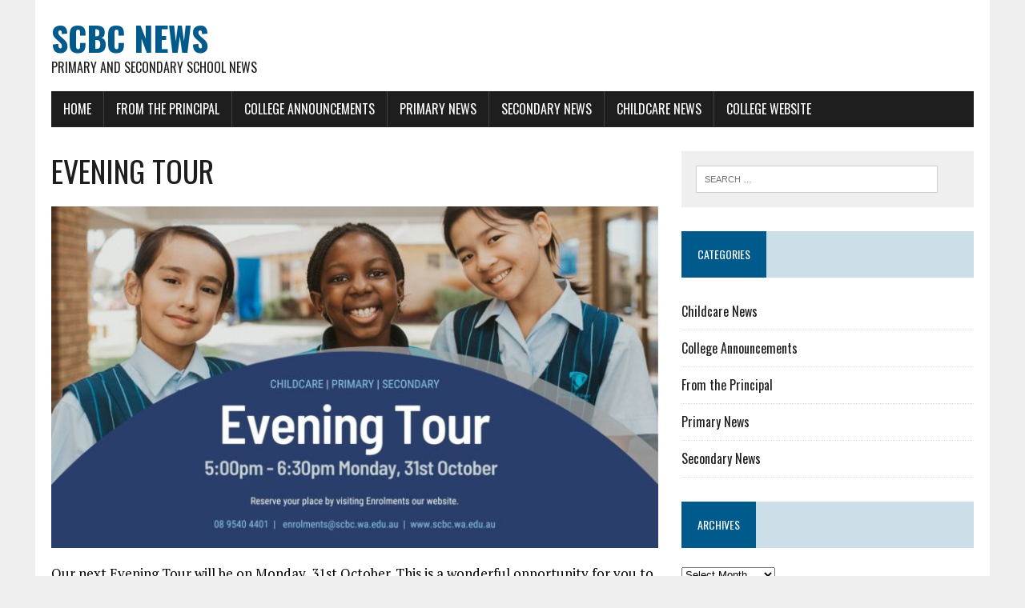

--- FILE ---
content_type: text/html; charset=UTF-8
request_url: https://news.scbc.wa.edu.au/2022/09/28/evening-tour-3/
body_size: 9163
content:
<!DOCTYPE html>
<html class="no-js" lang="en-AU">
<head>
<meta charset="UTF-8">
<meta name="viewport" content="width=device-width, initial-scale=1.0">
<link rel="profile" href="http://gmpg.org/xfn/11" />
<title>EVENING TOUR &#8211; SCBC News</title>
<meta name='robots' content='max-image-preview:large' />
	<style>img:is([sizes="auto" i], [sizes^="auto," i]) { contain-intrinsic-size: 3000px 1500px }</style>
	<link rel='dns-prefetch' href='//fonts.googleapis.com' />
<link rel="alternate" type="application/rss+xml" title="SCBC News &raquo; Feed" href="https://news.scbc.wa.edu.au/feed/" />
<link rel="alternate" type="application/rss+xml" title="SCBC News &raquo; Comments Feed" href="https://news.scbc.wa.edu.au/comments/feed/" />
		<!-- This site uses the Google Analytics by ExactMetrics plugin v8.6.2 - Using Analytics tracking - https://www.exactmetrics.com/ -->
		<!-- Note: ExactMetrics is not currently configured on this site. The site owner needs to authenticate with Google Analytics in the ExactMetrics settings panel. -->
					<!-- No tracking code set -->
				<!-- / Google Analytics by ExactMetrics -->
		<script type="text/javascript">
/* <![CDATA[ */
window._wpemojiSettings = {"baseUrl":"https:\/\/s.w.org\/images\/core\/emoji\/16.0.1\/72x72\/","ext":".png","svgUrl":"https:\/\/s.w.org\/images\/core\/emoji\/16.0.1\/svg\/","svgExt":".svg","source":{"concatemoji":"https:\/\/news.scbc.wa.edu.au\/wp-includes\/js\/wp-emoji-release.min.js?ver=6.8.3"}};
/*! This file is auto-generated */
!function(s,n){var o,i,e;function c(e){try{var t={supportTests:e,timestamp:(new Date).valueOf()};sessionStorage.setItem(o,JSON.stringify(t))}catch(e){}}function p(e,t,n){e.clearRect(0,0,e.canvas.width,e.canvas.height),e.fillText(t,0,0);var t=new Uint32Array(e.getImageData(0,0,e.canvas.width,e.canvas.height).data),a=(e.clearRect(0,0,e.canvas.width,e.canvas.height),e.fillText(n,0,0),new Uint32Array(e.getImageData(0,0,e.canvas.width,e.canvas.height).data));return t.every(function(e,t){return e===a[t]})}function u(e,t){e.clearRect(0,0,e.canvas.width,e.canvas.height),e.fillText(t,0,0);for(var n=e.getImageData(16,16,1,1),a=0;a<n.data.length;a++)if(0!==n.data[a])return!1;return!0}function f(e,t,n,a){switch(t){case"flag":return n(e,"\ud83c\udff3\ufe0f\u200d\u26a7\ufe0f","\ud83c\udff3\ufe0f\u200b\u26a7\ufe0f")?!1:!n(e,"\ud83c\udde8\ud83c\uddf6","\ud83c\udde8\u200b\ud83c\uddf6")&&!n(e,"\ud83c\udff4\udb40\udc67\udb40\udc62\udb40\udc65\udb40\udc6e\udb40\udc67\udb40\udc7f","\ud83c\udff4\u200b\udb40\udc67\u200b\udb40\udc62\u200b\udb40\udc65\u200b\udb40\udc6e\u200b\udb40\udc67\u200b\udb40\udc7f");case"emoji":return!a(e,"\ud83e\udedf")}return!1}function g(e,t,n,a){var r="undefined"!=typeof WorkerGlobalScope&&self instanceof WorkerGlobalScope?new OffscreenCanvas(300,150):s.createElement("canvas"),o=r.getContext("2d",{willReadFrequently:!0}),i=(o.textBaseline="top",o.font="600 32px Arial",{});return e.forEach(function(e){i[e]=t(o,e,n,a)}),i}function t(e){var t=s.createElement("script");t.src=e,t.defer=!0,s.head.appendChild(t)}"undefined"!=typeof Promise&&(o="wpEmojiSettingsSupports",i=["flag","emoji"],n.supports={everything:!0,everythingExceptFlag:!0},e=new Promise(function(e){s.addEventListener("DOMContentLoaded",e,{once:!0})}),new Promise(function(t){var n=function(){try{var e=JSON.parse(sessionStorage.getItem(o));if("object"==typeof e&&"number"==typeof e.timestamp&&(new Date).valueOf()<e.timestamp+604800&&"object"==typeof e.supportTests)return e.supportTests}catch(e){}return null}();if(!n){if("undefined"!=typeof Worker&&"undefined"!=typeof OffscreenCanvas&&"undefined"!=typeof URL&&URL.createObjectURL&&"undefined"!=typeof Blob)try{var e="postMessage("+g.toString()+"("+[JSON.stringify(i),f.toString(),p.toString(),u.toString()].join(",")+"));",a=new Blob([e],{type:"text/javascript"}),r=new Worker(URL.createObjectURL(a),{name:"wpTestEmojiSupports"});return void(r.onmessage=function(e){c(n=e.data),r.terminate(),t(n)})}catch(e){}c(n=g(i,f,p,u))}t(n)}).then(function(e){for(var t in e)n.supports[t]=e[t],n.supports.everything=n.supports.everything&&n.supports[t],"flag"!==t&&(n.supports.everythingExceptFlag=n.supports.everythingExceptFlag&&n.supports[t]);n.supports.everythingExceptFlag=n.supports.everythingExceptFlag&&!n.supports.flag,n.DOMReady=!1,n.readyCallback=function(){n.DOMReady=!0}}).then(function(){return e}).then(function(){var e;n.supports.everything||(n.readyCallback(),(e=n.source||{}).concatemoji?t(e.concatemoji):e.wpemoji&&e.twemoji&&(t(e.twemoji),t(e.wpemoji)))}))}((window,document),window._wpemojiSettings);
/* ]]> */
</script>
<style id='wp-emoji-styles-inline-css' type='text/css'>

	img.wp-smiley, img.emoji {
		display: inline !important;
		border: none !important;
		box-shadow: none !important;
		height: 1em !important;
		width: 1em !important;
		margin: 0 0.07em !important;
		vertical-align: -0.1em !important;
		background: none !important;
		padding: 0 !important;
	}
</style>
<link rel='stylesheet' id='wp-block-library-css' href='https://news.scbc.wa.edu.au/wp-includes/css/dist/block-library/style.min.css?ver=6.8.3' type='text/css' media='all' />
<style id='classic-theme-styles-inline-css' type='text/css'>
/*! This file is auto-generated */
.wp-block-button__link{color:#fff;background-color:#32373c;border-radius:9999px;box-shadow:none;text-decoration:none;padding:calc(.667em + 2px) calc(1.333em + 2px);font-size:1.125em}.wp-block-file__button{background:#32373c;color:#fff;text-decoration:none}
</style>
<style id='global-styles-inline-css' type='text/css'>
:root{--wp--preset--aspect-ratio--square: 1;--wp--preset--aspect-ratio--4-3: 4/3;--wp--preset--aspect-ratio--3-4: 3/4;--wp--preset--aspect-ratio--3-2: 3/2;--wp--preset--aspect-ratio--2-3: 2/3;--wp--preset--aspect-ratio--16-9: 16/9;--wp--preset--aspect-ratio--9-16: 9/16;--wp--preset--color--black: #000000;--wp--preset--color--cyan-bluish-gray: #abb8c3;--wp--preset--color--white: #ffffff;--wp--preset--color--pale-pink: #f78da7;--wp--preset--color--vivid-red: #cf2e2e;--wp--preset--color--luminous-vivid-orange: #ff6900;--wp--preset--color--luminous-vivid-amber: #fcb900;--wp--preset--color--light-green-cyan: #7bdcb5;--wp--preset--color--vivid-green-cyan: #00d084;--wp--preset--color--pale-cyan-blue: #8ed1fc;--wp--preset--color--vivid-cyan-blue: #0693e3;--wp--preset--color--vivid-purple: #9b51e0;--wp--preset--gradient--vivid-cyan-blue-to-vivid-purple: linear-gradient(135deg,rgba(6,147,227,1) 0%,rgb(155,81,224) 100%);--wp--preset--gradient--light-green-cyan-to-vivid-green-cyan: linear-gradient(135deg,rgb(122,220,180) 0%,rgb(0,208,130) 100%);--wp--preset--gradient--luminous-vivid-amber-to-luminous-vivid-orange: linear-gradient(135deg,rgba(252,185,0,1) 0%,rgba(255,105,0,1) 100%);--wp--preset--gradient--luminous-vivid-orange-to-vivid-red: linear-gradient(135deg,rgba(255,105,0,1) 0%,rgb(207,46,46) 100%);--wp--preset--gradient--very-light-gray-to-cyan-bluish-gray: linear-gradient(135deg,rgb(238,238,238) 0%,rgb(169,184,195) 100%);--wp--preset--gradient--cool-to-warm-spectrum: linear-gradient(135deg,rgb(74,234,220) 0%,rgb(151,120,209) 20%,rgb(207,42,186) 40%,rgb(238,44,130) 60%,rgb(251,105,98) 80%,rgb(254,248,76) 100%);--wp--preset--gradient--blush-light-purple: linear-gradient(135deg,rgb(255,206,236) 0%,rgb(152,150,240) 100%);--wp--preset--gradient--blush-bordeaux: linear-gradient(135deg,rgb(254,205,165) 0%,rgb(254,45,45) 50%,rgb(107,0,62) 100%);--wp--preset--gradient--luminous-dusk: linear-gradient(135deg,rgb(255,203,112) 0%,rgb(199,81,192) 50%,rgb(65,88,208) 100%);--wp--preset--gradient--pale-ocean: linear-gradient(135deg,rgb(255,245,203) 0%,rgb(182,227,212) 50%,rgb(51,167,181) 100%);--wp--preset--gradient--electric-grass: linear-gradient(135deg,rgb(202,248,128) 0%,rgb(113,206,126) 100%);--wp--preset--gradient--midnight: linear-gradient(135deg,rgb(2,3,129) 0%,rgb(40,116,252) 100%);--wp--preset--font-size--small: 13px;--wp--preset--font-size--medium: 20px;--wp--preset--font-size--large: 36px;--wp--preset--font-size--x-large: 42px;--wp--preset--spacing--20: 0.44rem;--wp--preset--spacing--30: 0.67rem;--wp--preset--spacing--40: 1rem;--wp--preset--spacing--50: 1.5rem;--wp--preset--spacing--60: 2.25rem;--wp--preset--spacing--70: 3.38rem;--wp--preset--spacing--80: 5.06rem;--wp--preset--shadow--natural: 6px 6px 9px rgba(0, 0, 0, 0.2);--wp--preset--shadow--deep: 12px 12px 50px rgba(0, 0, 0, 0.4);--wp--preset--shadow--sharp: 6px 6px 0px rgba(0, 0, 0, 0.2);--wp--preset--shadow--outlined: 6px 6px 0px -3px rgba(255, 255, 255, 1), 6px 6px rgba(0, 0, 0, 1);--wp--preset--shadow--crisp: 6px 6px 0px rgba(0, 0, 0, 1);}:where(.is-layout-flex){gap: 0.5em;}:where(.is-layout-grid){gap: 0.5em;}body .is-layout-flex{display: flex;}.is-layout-flex{flex-wrap: wrap;align-items: center;}.is-layout-flex > :is(*, div){margin: 0;}body .is-layout-grid{display: grid;}.is-layout-grid > :is(*, div){margin: 0;}:where(.wp-block-columns.is-layout-flex){gap: 2em;}:where(.wp-block-columns.is-layout-grid){gap: 2em;}:where(.wp-block-post-template.is-layout-flex){gap: 1.25em;}:where(.wp-block-post-template.is-layout-grid){gap: 1.25em;}.has-black-color{color: var(--wp--preset--color--black) !important;}.has-cyan-bluish-gray-color{color: var(--wp--preset--color--cyan-bluish-gray) !important;}.has-white-color{color: var(--wp--preset--color--white) !important;}.has-pale-pink-color{color: var(--wp--preset--color--pale-pink) !important;}.has-vivid-red-color{color: var(--wp--preset--color--vivid-red) !important;}.has-luminous-vivid-orange-color{color: var(--wp--preset--color--luminous-vivid-orange) !important;}.has-luminous-vivid-amber-color{color: var(--wp--preset--color--luminous-vivid-amber) !important;}.has-light-green-cyan-color{color: var(--wp--preset--color--light-green-cyan) !important;}.has-vivid-green-cyan-color{color: var(--wp--preset--color--vivid-green-cyan) !important;}.has-pale-cyan-blue-color{color: var(--wp--preset--color--pale-cyan-blue) !important;}.has-vivid-cyan-blue-color{color: var(--wp--preset--color--vivid-cyan-blue) !important;}.has-vivid-purple-color{color: var(--wp--preset--color--vivid-purple) !important;}.has-black-background-color{background-color: var(--wp--preset--color--black) !important;}.has-cyan-bluish-gray-background-color{background-color: var(--wp--preset--color--cyan-bluish-gray) !important;}.has-white-background-color{background-color: var(--wp--preset--color--white) !important;}.has-pale-pink-background-color{background-color: var(--wp--preset--color--pale-pink) !important;}.has-vivid-red-background-color{background-color: var(--wp--preset--color--vivid-red) !important;}.has-luminous-vivid-orange-background-color{background-color: var(--wp--preset--color--luminous-vivid-orange) !important;}.has-luminous-vivid-amber-background-color{background-color: var(--wp--preset--color--luminous-vivid-amber) !important;}.has-light-green-cyan-background-color{background-color: var(--wp--preset--color--light-green-cyan) !important;}.has-vivid-green-cyan-background-color{background-color: var(--wp--preset--color--vivid-green-cyan) !important;}.has-pale-cyan-blue-background-color{background-color: var(--wp--preset--color--pale-cyan-blue) !important;}.has-vivid-cyan-blue-background-color{background-color: var(--wp--preset--color--vivid-cyan-blue) !important;}.has-vivid-purple-background-color{background-color: var(--wp--preset--color--vivid-purple) !important;}.has-black-border-color{border-color: var(--wp--preset--color--black) !important;}.has-cyan-bluish-gray-border-color{border-color: var(--wp--preset--color--cyan-bluish-gray) !important;}.has-white-border-color{border-color: var(--wp--preset--color--white) !important;}.has-pale-pink-border-color{border-color: var(--wp--preset--color--pale-pink) !important;}.has-vivid-red-border-color{border-color: var(--wp--preset--color--vivid-red) !important;}.has-luminous-vivid-orange-border-color{border-color: var(--wp--preset--color--luminous-vivid-orange) !important;}.has-luminous-vivid-amber-border-color{border-color: var(--wp--preset--color--luminous-vivid-amber) !important;}.has-light-green-cyan-border-color{border-color: var(--wp--preset--color--light-green-cyan) !important;}.has-vivid-green-cyan-border-color{border-color: var(--wp--preset--color--vivid-green-cyan) !important;}.has-pale-cyan-blue-border-color{border-color: var(--wp--preset--color--pale-cyan-blue) !important;}.has-vivid-cyan-blue-border-color{border-color: var(--wp--preset--color--vivid-cyan-blue) !important;}.has-vivid-purple-border-color{border-color: var(--wp--preset--color--vivid-purple) !important;}.has-vivid-cyan-blue-to-vivid-purple-gradient-background{background: var(--wp--preset--gradient--vivid-cyan-blue-to-vivid-purple) !important;}.has-light-green-cyan-to-vivid-green-cyan-gradient-background{background: var(--wp--preset--gradient--light-green-cyan-to-vivid-green-cyan) !important;}.has-luminous-vivid-amber-to-luminous-vivid-orange-gradient-background{background: var(--wp--preset--gradient--luminous-vivid-amber-to-luminous-vivid-orange) !important;}.has-luminous-vivid-orange-to-vivid-red-gradient-background{background: var(--wp--preset--gradient--luminous-vivid-orange-to-vivid-red) !important;}.has-very-light-gray-to-cyan-bluish-gray-gradient-background{background: var(--wp--preset--gradient--very-light-gray-to-cyan-bluish-gray) !important;}.has-cool-to-warm-spectrum-gradient-background{background: var(--wp--preset--gradient--cool-to-warm-spectrum) !important;}.has-blush-light-purple-gradient-background{background: var(--wp--preset--gradient--blush-light-purple) !important;}.has-blush-bordeaux-gradient-background{background: var(--wp--preset--gradient--blush-bordeaux) !important;}.has-luminous-dusk-gradient-background{background: var(--wp--preset--gradient--luminous-dusk) !important;}.has-pale-ocean-gradient-background{background: var(--wp--preset--gradient--pale-ocean) !important;}.has-electric-grass-gradient-background{background: var(--wp--preset--gradient--electric-grass) !important;}.has-midnight-gradient-background{background: var(--wp--preset--gradient--midnight) !important;}.has-small-font-size{font-size: var(--wp--preset--font-size--small) !important;}.has-medium-font-size{font-size: var(--wp--preset--font-size--medium) !important;}.has-large-font-size{font-size: var(--wp--preset--font-size--large) !important;}.has-x-large-font-size{font-size: var(--wp--preset--font-size--x-large) !important;}
:where(.wp-block-post-template.is-layout-flex){gap: 1.25em;}:where(.wp-block-post-template.is-layout-grid){gap: 1.25em;}
:where(.wp-block-columns.is-layout-flex){gap: 2em;}:where(.wp-block-columns.is-layout-grid){gap: 2em;}
:root :where(.wp-block-pullquote){font-size: 1.5em;line-height: 1.6;}
</style>
<link rel='stylesheet' id='rs-plugin-settings-css' href='https://news.scbc.wa.edu.au/wp-content/plugins/revslider/public/assets/css/settings.css?ver=5.4.8.1' type='text/css' media='all' />
<style id='rs-plugin-settings-inline-css' type='text/css'>
#rs-demo-id {}
</style>
<link rel='stylesheet' id='font-awesome-css' href='https://news.scbc.wa.edu.au/wp-content/plugins/wvt/assets/fonts/font-awesome/font-awesome.css?ver=1.0.8' type='text/css' media='all' />
<link rel='stylesheet' id='pannellum-css' href='https://news.scbc.wa.edu.au/wp-content/plugins/wvt/assets/lib/pannellum/css/pannellum.css?ver=1.0.8' type='text/css' media='all' />
<link rel='stylesheet' id='tooltipster-css' href='https://news.scbc.wa.edu.au/wp-content/plugins/wvt/assets/lib/tooltipster/css/tooltipster.bundle.min.css?ver=1.0.8' type='text/css' media='all' />
<link rel='stylesheet' id='tooltipster-borderless-css' href='https://news.scbc.wa.edu.au/wp-content/plugins/wvt/assets/lib/tooltipster/css/plugins/tooltipster/sideTip/themes/tooltipster-sideTip-borderless.min.css?ver=1.0.8' type='text/css' media='all' />
<link rel='stylesheet' id='tooltipster-light-css' href='https://news.scbc.wa.edu.au/wp-content/plugins/wvt/assets/lib/tooltipster/css/plugins/tooltipster/sideTip/themes/tooltipster-sideTip-light.min.css?ver=1.0.8' type='text/css' media='all' />
<link rel='stylesheet' id='tooltipster-noir-css' href='https://news.scbc.wa.edu.au/wp-content/plugins/wvt/assets/lib/tooltipster/css/plugins/tooltipster/sideTip/themes/tooltipster-sideTip-noir.min.css?ver=1.0.8' type='text/css' media='all' />
<link rel='stylesheet' id='tooltipster-punk-css' href='https://news.scbc.wa.edu.au/wp-content/plugins/wvt/assets/lib/tooltipster/css/plugins/tooltipster/sideTip/themes/tooltipster-sideTip-punk.min.css?ver=1.0.8' type='text/css' media='all' />
<link rel='stylesheet' id='tooltipster-shadow-css' href='https://news.scbc.wa.edu.au/wp-content/plugins/wvt/assets/lib/tooltipster/css/plugins/tooltipster/sideTip/themes/tooltipster-sideTip-shadow.min.css?ver=1.0.8' type='text/css' media='all' />
<link rel='stylesheet' id='perfect-scrollbar-css' href='https://news.scbc.wa.edu.au/wp-content/plugins/wvt/assets/lib/perfect-scrollbar/perfect-scrollbar.css?ver=1.4.0' type='text/css' media='all' />
<link rel='stylesheet' id='magnific-popup-css' href='https://news.scbc.wa.edu.au/wp-content/plugins/wvt/assets/lib/magnific-popup/magnific-popup.css?ver=1.0.8' type='text/css' media='all' />
<link rel='stylesheet' id='loader-css' href='https://news.scbc.wa.edu.au/wp-content/plugins/wvt/assets/lib/vendor/loaders.min.css?ver=1.0.8' type='text/css' media='all' />
<link rel='stylesheet' id='wvt-frontend-css' href='https://news.scbc.wa.edu.au/wp-content/plugins/wvt/assets/css/wvt-frontend.css?ver=1.0.8' type='text/css' media='all' />
<link rel='stylesheet' id='mh-google-fonts-css' href='https://fonts.googleapis.com/css?family=Oswald:400,700,300|PT+Serif:400,400italic,700,700italic' type='text/css' media='all' />
<link rel='stylesheet' id='mh-font-awesome-css' href='https://news.scbc.wa.edu.au/wp-content/themes/mh-newsdesk-lite/includes/font-awesome.min.css' type='text/css' media='all' />
<link rel='stylesheet' id='mh-style-css' href='https://news.scbc.wa.edu.au/wp-content/themes/mh-newsdesk-lite/style.css?ver=6.8.3' type='text/css' media='all' />
<style id='akismet-widget-style-inline-css' type='text/css'>

			.a-stats {
				--akismet-color-mid-green: #357b49;
				--akismet-color-white: #fff;
				--akismet-color-light-grey: #f6f7f7;

				max-width: 350px;
				width: auto;
			}

			.a-stats * {
				all: unset;
				box-sizing: border-box;
			}

			.a-stats strong {
				font-weight: 600;
			}

			.a-stats a.a-stats__link,
			.a-stats a.a-stats__link:visited,
			.a-stats a.a-stats__link:active {
				background: var(--akismet-color-mid-green);
				border: none;
				box-shadow: none;
				border-radius: 8px;
				color: var(--akismet-color-white);
				cursor: pointer;
				display: block;
				font-family: -apple-system, BlinkMacSystemFont, 'Segoe UI', 'Roboto', 'Oxygen-Sans', 'Ubuntu', 'Cantarell', 'Helvetica Neue', sans-serif;
				font-weight: 500;
				padding: 12px;
				text-align: center;
				text-decoration: none;
				transition: all 0.2s ease;
			}

			/* Extra specificity to deal with TwentyTwentyOne focus style */
			.widget .a-stats a.a-stats__link:focus {
				background: var(--akismet-color-mid-green);
				color: var(--akismet-color-white);
				text-decoration: none;
			}

			.a-stats a.a-stats__link:hover {
				filter: brightness(110%);
				box-shadow: 0 4px 12px rgba(0, 0, 0, 0.06), 0 0 2px rgba(0, 0, 0, 0.16);
			}

			.a-stats .count {
				color: var(--akismet-color-white);
				display: block;
				font-size: 1.5em;
				line-height: 1.4;
				padding: 0 13px;
				white-space: nowrap;
			}
		
</style>
<script type="text/javascript" src="https://news.scbc.wa.edu.au/wp-includes/js/jquery/jquery.min.js?ver=3.7.1" id="jquery-core-js"></script>
<script type="text/javascript" src="https://news.scbc.wa.edu.au/wp-includes/js/jquery/jquery-migrate.min.js?ver=3.4.1" id="jquery-migrate-js"></script>
<script type="text/javascript" src="https://news.scbc.wa.edu.au/wp-content/plugins/revslider/public/assets/js/jquery.themepunch.tools.min.js?ver=5.4.8.1" id="tp-tools-js"></script>
<script type="text/javascript" src="https://news.scbc.wa.edu.au/wp-content/plugins/revslider/public/assets/js/jquery.themepunch.revolution.min.js?ver=5.4.8.1" id="revmin-js"></script>
<script type="text/javascript" src="https://news.scbc.wa.edu.au/wp-content/themes/mh-newsdesk-lite/js/scripts.js?ver=6.8.3" id="mh-scripts-js"></script>
<link rel="https://api.w.org/" href="https://news.scbc.wa.edu.au/wp-json/" /><link rel="alternate" title="JSON" type="application/json" href="https://news.scbc.wa.edu.au/wp-json/wp/v2/posts/11330" /><link rel="EditURI" type="application/rsd+xml" title="RSD" href="https://news.scbc.wa.edu.au/xmlrpc.php?rsd" />
<meta name="generator" content="WordPress 6.8.3" />
<link rel="canonical" href="https://news.scbc.wa.edu.au/2022/09/28/evening-tour-3/" />
<link rel='shortlink' href='https://news.scbc.wa.edu.au/?p=11330' />
<link rel="alternate" title="oEmbed (JSON)" type="application/json+oembed" href="https://news.scbc.wa.edu.au/wp-json/oembed/1.0/embed?url=https%3A%2F%2Fnews.scbc.wa.edu.au%2F2022%2F09%2F28%2Fevening-tour-3%2F" />
<link rel="alternate" title="oEmbed (XML)" type="text/xml+oembed" href="https://news.scbc.wa.edu.au/wp-json/oembed/1.0/embed?url=https%3A%2F%2Fnews.scbc.wa.edu.au%2F2022%2F09%2F28%2Fevening-tour-3%2F&#038;format=xml" />
<style>/* CSS added by WP Meta and Date Remover*//* Remove meta from post */
.entry-meta {
display:none !important;
}

/* Remove meta from home page */
.home .entry-meta { 
display: none; 
}
/* WPTheme 2015 Metadata Removal */
.entry-footer {
display:none !important;
}

.cmsmasters_post_author {
	display:none !important;
}

/* WPTheme 2015 Metadata Removal */
.home .entry-footer { 
display: none; 
}</style>        <script type="text/javascript">
            window.wvt_global = {"ajax":"https:\/\/news.scbc.wa.edu.au\/wp-admin\/admin-ajax.php","wvt_url":"https:\/\/news.scbc.wa.edu.au\/wp-content\/plugins\/wvt","placeholder":"https:\/\/news.scbc.wa.edu.au\/wp-content\/plugins\/wvt\/assets\/img\/placeholder.jpg","load_scene":"ball-scale-ripple-multiple","context":"SCBC","context_url":"http:\/\/www.scbc.wa.edu.au","edit":false,"lang":{"save":"Save Option","saving":"Saving Option","saved":"Saved","spotlist":"Hotspot &amp; Tour List"}};
            window.wvtf = [];
        </script>
		<!--[if lt IE 9]>
<script src="https://news.scbc.wa.edu.au/wp-content/themes/mh-newsdesk-lite/js/css3-mediaqueries.js"></script>
<![endif]-->
<meta name="generator" content="Powered by Slider Revolution 5.4.8.1 - responsive, Mobile-Friendly Slider Plugin for WordPress with comfortable drag and drop interface." />
<link rel="icon" href="https://news.scbc.wa.edu.au/wp-content/uploads/2024/06/cropped-crest-32x32.jpg" sizes="32x32" />
<link rel="icon" href="https://news.scbc.wa.edu.au/wp-content/uploads/2024/06/cropped-crest-192x192.jpg" sizes="192x192" />
<link rel="apple-touch-icon" href="https://news.scbc.wa.edu.au/wp-content/uploads/2024/06/cropped-crest-180x180.jpg" />
<meta name="msapplication-TileImage" content="https://news.scbc.wa.edu.au/wp-content/uploads/2024/06/cropped-crest-270x270.jpg" />
<script type="text/javascript">function setREVStartSize(e){									
						try{ e.c=jQuery(e.c);var i=jQuery(window).width(),t=9999,r=0,n=0,l=0,f=0,s=0,h=0;
							if(e.responsiveLevels&&(jQuery.each(e.responsiveLevels,function(e,f){f>i&&(t=r=f,l=e),i>f&&f>r&&(r=f,n=e)}),t>r&&(l=n)),f=e.gridheight[l]||e.gridheight[0]||e.gridheight,s=e.gridwidth[l]||e.gridwidth[0]||e.gridwidth,h=i/s,h=h>1?1:h,f=Math.round(h*f),"fullscreen"==e.sliderLayout){var u=(e.c.width(),jQuery(window).height());if(void 0!=e.fullScreenOffsetContainer){var c=e.fullScreenOffsetContainer.split(",");if (c) jQuery.each(c,function(e,i){u=jQuery(i).length>0?u-jQuery(i).outerHeight(!0):u}),e.fullScreenOffset.split("%").length>1&&void 0!=e.fullScreenOffset&&e.fullScreenOffset.length>0?u-=jQuery(window).height()*parseInt(e.fullScreenOffset,0)/100:void 0!=e.fullScreenOffset&&e.fullScreenOffset.length>0&&(u-=parseInt(e.fullScreenOffset,0))}f=u}else void 0!=e.minHeight&&f<e.minHeight&&(f=e.minHeight);e.c.closest(".rev_slider_wrapper").css({height:f})					
						}catch(d){console.log("Failure at Presize of Slider:"+d)}						
					};</script>
</head>
<body class="wp-singular post-template-default single single-post postid-11330 single-format-standard wp-theme-mh-newsdesk-lite mh-right-sb">
<div id="mh-wrapper">
<header class="mh-header">
	<div class="header-wrap mh-clearfix">
		<a href="https://news.scbc.wa.edu.au/" title="SCBC News" rel="home">
<div class="logo-wrap" role="banner">
<div class="logo">
<h1 class="logo-title">SCBC News</h1>
<h2 class="logo-tagline">Primary and Secondary School News</h2>
</div>
</div>
</a>
	</div>
	<div class="header-menu mh-clearfix">
		<nav class="main-nav mh-clearfix">
			<div class="menu-menu-1-container"><ul id="menu-menu-1" class="menu"><li id="menu-item-37" class="menu-item menu-item-type-custom menu-item-object-custom menu-item-home menu-item-37"><a href="https://news.scbc.wa.edu.au/">Home</a></li>
<li id="menu-item-333" class="menu-item menu-item-type-taxonomy menu-item-object-category menu-item-333"><a href="https://news.scbc.wa.edu.au/category/from-the-principal/">From the Principal</a></li>
<li id="menu-item-332" class="menu-item menu-item-type-taxonomy menu-item-object-category current-post-ancestor current-menu-parent current-post-parent menu-item-332"><a href="https://news.scbc.wa.edu.au/category/college-announcements/">College Announcements</a></li>
<li id="menu-item-40" class="menu-item menu-item-type-taxonomy menu-item-object-category menu-item-40"><a href="https://news.scbc.wa.edu.au/category/primary/">Primary News</a></li>
<li id="menu-item-39" class="menu-item menu-item-type-taxonomy menu-item-object-category menu-item-39"><a href="https://news.scbc.wa.edu.au/category/secondary/">Secondary News</a></li>
<li id="menu-item-6024" class="menu-item menu-item-type-taxonomy menu-item-object-category menu-item-6024"><a href="https://news.scbc.wa.edu.au/category/childcare/">Childcare News</a></li>
<li id="menu-item-13496" class="menu-item menu-item-type-custom menu-item-object-custom menu-item-13496"><a href="https://www.scbc.wa.edu.au">College Website</a></li>
</ul></div>		</nav>
	</div>
</header><div class="mh-section mh-group">
	<div id="main-content" class="mh-content"><article id="post-11330" class="post-11330 post type-post status-publish format-standard has-post-thumbnail hentry category-college-announcements">
	<header class="entry-header mh-clearfix">
		<h1 class="entry-title">EVENING TOUR</h1>
			</header>
	
<figure class="entry-thumbnail">
<img width="777" height="437" src="https://news.scbc.wa.edu.au/wp-content/uploads/2022/09/Facebook-Event-Header-2-777x437.jpg" class="attachment-content-single size-content-single wp-post-image" alt="" decoding="async" fetchpriority="high" srcset="https://news.scbc.wa.edu.au/wp-content/uploads/2022/09/Facebook-Event-Header-2-777x437.jpg 777w, https://news.scbc.wa.edu.au/wp-content/uploads/2022/09/Facebook-Event-Header-2-300x169.jpg 300w, https://news.scbc.wa.edu.au/wp-content/uploads/2022/09/Facebook-Event-Header-2-1024x577.jpg 1024w, https://news.scbc.wa.edu.au/wp-content/uploads/2022/09/Facebook-Event-Header-2-768x433.jpg 768w, https://news.scbc.wa.edu.au/wp-content/uploads/2022/09/Facebook-Event-Header-2-1536x865.jpg 1536w, https://news.scbc.wa.edu.au/wp-content/uploads/2022/09/Facebook-Event-Header-2-260x146.jpg 260w, https://news.scbc.wa.edu.au/wp-content/uploads/2022/09/Facebook-Event-Header-2-120x67.jpg 120w, https://news.scbc.wa.edu.au/wp-content/uploads/2022/09/Facebook-Event-Header-2-1320x744.jpg 1320w, https://news.scbc.wa.edu.au/wp-content/uploads/2022/09/Facebook-Event-Header-2.jpg 1640w" sizes="(max-width: 777px) 100vw, 777px" /></figure>
	<p class="entry-meta">
<span class="entry-meta-author vcard author">Posted By: <a class="fn" href="https://news.scbc.wa.edu.au/author/lindalee/"></a></span>
<span class="entry-meta-date updated"></span>
</p>
	<div class="entry-content mh-clearfix">
		
<p>Our next Evening Tour will be on Monday, 31st October. This is a wonderful opportunity for you to meet our welcoming staff and view our facilities.</p>



<p>To book a place on this tour, please visit <a href="mailto:enrolments@scbc.wa.edu.au">https://www.scbc.wa.edu.au/enrolment/college-tours/</a>.</p>



<p>We look forward to meeting you.</p>
	</div>
</article><nav class="post-nav-wrap" role="navigation">
<ul class="post-nav mh-clearfix">
<li class="post-nav-prev">
<a href="https://news.scbc.wa.edu.au/2022/09/28/secondary-drama-performance-beautiful-words/" rel="prev"><i class="fa fa-chevron-left"></i>Previous post</a></li>
<li class="post-nav-next">
<a href="https://news.scbc.wa.edu.au/2022/11/03/saver-plus-assistance-program/" rel="next">Next post<i class="fa fa-chevron-right"></i></a></li>
</ul>
</nav>
	</div>
	<aside class="mh-sidebar">
	<div id="search-2" class="sb-widget mh-clearfix widget_search"><form role="search" method="get" class="search-form" action="https://news.scbc.wa.edu.au/">
				<label>
					<span class="screen-reader-text">Search for:</span>
					<input type="search" class="search-field" placeholder="Search &hellip;" value="" name="s" />
				</label>
				<input type="submit" class="search-submit" value="Search" />
			</form></div><div id="categories-2" class="sb-widget mh-clearfix widget_categories"><h4 class="widget-title"><span>Categories</span></h4>
			<ul>
					<li class="cat-item cat-item-9"><a href="https://news.scbc.wa.edu.au/category/childcare/">Childcare News</a>
</li>
	<li class="cat-item cat-item-7"><a href="https://news.scbc.wa.edu.au/category/college-announcements/">College Announcements</a>
</li>
	<li class="cat-item cat-item-8"><a href="https://news.scbc.wa.edu.au/category/from-the-principal/">From the Principal</a>
</li>
	<li class="cat-item cat-item-3"><a href="https://news.scbc.wa.edu.au/category/primary/">Primary News</a>
</li>
	<li class="cat-item cat-item-4"><a href="https://news.scbc.wa.edu.au/category/secondary/">Secondary News</a>
</li>
			</ul>

			</div><div id="archives-2" class="sb-widget mh-clearfix widget_archive"><h4 class="widget-title"><span>Archives</span></h4>		<label class="screen-reader-text" for="archives-dropdown-2">Archives</label>
		<select id="archives-dropdown-2" name="archive-dropdown">
			
			<option value="">Select Month</option>
				<option value='https://news.scbc.wa.edu.au/2025/12/'> December 2025 </option>
	<option value='https://news.scbc.wa.edu.au/2025/09/'> September 2025 </option>
	<option value='https://news.scbc.wa.edu.au/2025/07/'> July 2025 </option>
	<option value='https://news.scbc.wa.edu.au/2025/04/'> April 2025 </option>
	<option value='https://news.scbc.wa.edu.au/2024/12/'> December 2024 </option>
	<option value='https://news.scbc.wa.edu.au/2024/11/'> November 2024 </option>
	<option value='https://news.scbc.wa.edu.au/2024/09/'> September 2024 </option>
	<option value='https://news.scbc.wa.edu.au/2024/06/'> June 2024 </option>
	<option value='https://news.scbc.wa.edu.au/2024/03/'> March 2024 </option>
	<option value='https://news.scbc.wa.edu.au/2023/12/'> December 2023 </option>
	<option value='https://news.scbc.wa.edu.au/2023/09/'> September 2023 </option>
	<option value='https://news.scbc.wa.edu.au/2023/06/'> June 2023 </option>
	<option value='https://news.scbc.wa.edu.au/2023/04/'> April 2023 </option>
	<option value='https://news.scbc.wa.edu.au/2022/11/'> November 2022 </option>
	<option value='https://news.scbc.wa.edu.au/2022/09/'> September 2022 </option>
	<option value='https://news.scbc.wa.edu.au/2022/06/'> June 2022 </option>
	<option value='https://news.scbc.wa.edu.au/2022/03/'> March 2022 </option>
	<option value='https://news.scbc.wa.edu.au/2021/11/'> November 2021 </option>
	<option value='https://news.scbc.wa.edu.au/2021/09/'> September 2021 </option>
	<option value='https://news.scbc.wa.edu.au/2021/06/'> June 2021 </option>
	<option value='https://news.scbc.wa.edu.au/2021/03/'> March 2021 </option>
	<option value='https://news.scbc.wa.edu.au/2020/12/'> December 2020 </option>
	<option value='https://news.scbc.wa.edu.au/2020/11/'> November 2020 </option>
	<option value='https://news.scbc.wa.edu.au/2020/09/'> September 2020 </option>
	<option value='https://news.scbc.wa.edu.au/2020/07/'> July 2020 </option>
	<option value='https://news.scbc.wa.edu.au/2020/06/'> June 2020 </option>
	<option value='https://news.scbc.wa.edu.au/2020/03/'> March 2020 </option>
	<option value='https://news.scbc.wa.edu.au/2019/12/'> December 2019 </option>
	<option value='https://news.scbc.wa.edu.au/2019/11/'> November 2019 </option>
	<option value='https://news.scbc.wa.edu.au/2019/10/'> October 2019 </option>
	<option value='https://news.scbc.wa.edu.au/2019/09/'> September 2019 </option>
	<option value='https://news.scbc.wa.edu.au/2019/08/'> August 2019 </option>
	<option value='https://news.scbc.wa.edu.au/2019/06/'> June 2019 </option>
	<option value='https://news.scbc.wa.edu.au/2019/05/'> May 2019 </option>
	<option value='https://news.scbc.wa.edu.au/2019/04/'> April 2019 </option>
	<option value='https://news.scbc.wa.edu.au/2019/03/'> March 2019 </option>
	<option value='https://news.scbc.wa.edu.au/2018/11/'> November 2018 </option>
	<option value='https://news.scbc.wa.edu.au/2018/10/'> October 2018 </option>
	<option value='https://news.scbc.wa.edu.au/2018/09/'> September 2018 </option>
	<option value='https://news.scbc.wa.edu.au/2018/08/'> August 2018 </option>
	<option value='https://news.scbc.wa.edu.au/2018/07/'> July 2018 </option>
	<option value='https://news.scbc.wa.edu.au/2018/06/'> June 2018 </option>
	<option value='https://news.scbc.wa.edu.au/2018/05/'> May 2018 </option>
	<option value='https://news.scbc.wa.edu.au/2018/04/'> April 2018 </option>
	<option value='https://news.scbc.wa.edu.au/2018/03/'> March 2018 </option>
	<option value='https://news.scbc.wa.edu.au/2018/02/'> February 2018 </option>
	<option value='https://news.scbc.wa.edu.au/2017/12/'> December 2017 </option>
	<option value='https://news.scbc.wa.edu.au/2017/11/'> November 2017 </option>
	<option value='https://news.scbc.wa.edu.au/2017/10/'> October 2017 </option>
	<option value='https://news.scbc.wa.edu.au/2017/09/'> September 2017 </option>
	<option value='https://news.scbc.wa.edu.au/2017/08/'> August 2017 </option>
	<option value='https://news.scbc.wa.edu.au/2017/07/'> July 2017 </option>
	<option value='https://news.scbc.wa.edu.au/2017/06/'> June 2017 </option>
	<option value='https://news.scbc.wa.edu.au/2017/05/'> May 2017 </option>
	<option value='https://news.scbc.wa.edu.au/2017/04/'> April 2017 </option>
	<option value='https://news.scbc.wa.edu.au/2017/03/'> March 2017 </option>
	<option value='https://news.scbc.wa.edu.au/2017/02/'> February 2017 </option>
	<option value='https://news.scbc.wa.edu.au/2016/12/'> December 2016 </option>
	<option value='https://news.scbc.wa.edu.au/2016/11/'> November 2016 </option>
	<option value='https://news.scbc.wa.edu.au/2016/10/'> October 2016 </option>
	<option value='https://news.scbc.wa.edu.au/2016/09/'> September 2016 </option>
	<option value='https://news.scbc.wa.edu.au/2016/08/'> August 2016 </option>
	<option value='https://news.scbc.wa.edu.au/2016/07/'> July 2016 </option>
	<option value='https://news.scbc.wa.edu.au/2016/06/'> June 2016 </option>
	<option value='https://news.scbc.wa.edu.au/2016/05/'> May 2016 </option>
	<option value='https://news.scbc.wa.edu.au/2016/03/'> March 2016 </option>

		</select>

			<script type="text/javascript">
/* <![CDATA[ */

(function() {
	var dropdown = document.getElementById( "archives-dropdown-2" );
	function onSelectChange() {
		if ( dropdown.options[ dropdown.selectedIndex ].value !== '' ) {
			document.location.href = this.options[ this.selectedIndex ].value;
		}
	}
	dropdown.onchange = onSelectChange;
})();

/* ]]> */
</script>
</div><div id="custom_html-2" class="widget_text sb-widget mh-clearfix widget_custom_html"><div class="textwidget custom-html-widget"><script type='text/javascript' data-cfasync='false'>window.purechatApi = { l: [], t: [], on: function () { this.l.push(arguments); } }; (function () { var done = false; var script = document.createElement('script'); script.async = true; script.type = 'text/javascript'; script.src = 'https://app.purechat.com/VisitorWidget/WidgetScript'; document.getElementsByTagName('HEAD').item(0).appendChild(script); script.onreadystatechange = script.onload = function (e) { if (!done && (!this.readyState || this.readyState == 'loaded' || this.readyState == 'complete')) { var w = new PCWidget({c: '99cfa133-7c79-4b23-879f-3fc71d024e91', f: true }); done = true; } }; })();</script></div></div></aside></div>
</div>
<footer class="mh-footer">
	<div class="wrapper-inner">
		<p class="copyright">Copyright 2026 | MH Newsdesk lite by <a href="https://www.mhthemes.com/" rel="nofollow">MH Themes</a></p>
	</div>
</footer>
<script type="speculationrules">
{"prefetch":[{"source":"document","where":{"and":[{"href_matches":"\/*"},{"not":{"href_matches":["\/wp-*.php","\/wp-admin\/*","\/wp-content\/uploads\/*","\/wp-content\/*","\/wp-content\/plugins\/*","\/wp-content\/themes\/mh-newsdesk-lite\/*","\/*\\?(.+)"]}},{"not":{"selector_matches":"a[rel~=\"nofollow\"]"}},{"not":{"selector_matches":".no-prefetch, .no-prefetch a"}}]},"eagerness":"conservative"}]}
</script>
<script type="text/javascript" id="custom-script-js-extra">
/* <![CDATA[ */
var wpdata = {"object_id":"11330","site_url":"https:\/\/news.scbc.wa.edu.au"};
/* ]]> */
</script>
<script type="text/javascript" src="https://news.scbc.wa.edu.au/wp-content/plugins/wp-meta-and-date-remover/assets/js/inspector.js?ver=1.1" id="custom-script-js"></script>
<script type="text/javascript" src="https://news.scbc.wa.edu.au/wp-includes/js/jquery/ui/core.min.js?ver=1.13.3" id="jquery-ui-core-js"></script>
<script type="text/javascript" src="https://news.scbc.wa.edu.au/wp-includes/js/jquery/ui/mouse.min.js?ver=1.13.3" id="jquery-ui-mouse-js"></script>
<script type="text/javascript" src="https://news.scbc.wa.edu.au/wp-includes/js/jquery/ui/draggable.min.js?ver=1.13.3" id="jquery-ui-draggable-js"></script>
<script type="text/javascript" src="https://news.scbc.wa.edu.au/wp-includes/js/underscore.min.js?ver=1.13.7" id="underscore-js"></script>
<script type="text/javascript" id="wp-util-js-extra">
/* <![CDATA[ */
var _wpUtilSettings = {"ajax":{"url":"\/wp-admin\/admin-ajax.php"}};
/* ]]> */
</script>
<script type="text/javascript" src="https://news.scbc.wa.edu.au/wp-includes/js/wp-util.min.js?ver=6.8.3" id="wp-util-js"></script>
<script type="text/javascript" src="https://news.scbc.wa.edu.au/wp-content/plugins/wvt/assets/lib/tooltipster/js/tooltipster.bundle.min.js?ver=1.0.8" id="tooltipster-js"></script>
<script type="text/javascript" src="https://news.scbc.wa.edu.au/wp-content/plugins/wvt/assets/lib/magnific-popup/jquery.magnific-popup.min.js?ver=1.1.0" id="magnific-popup-js"></script>
<script type="text/javascript" src="https://news.scbc.wa.edu.au/wp-content/plugins/wvt/assets/lib/perfect-scrollbar/perfect-scrollbar.min.js?ver=1.4.0" id="perfect-scrollbar-js"></script>
<script type="text/javascript" src="https://news.scbc.wa.edu.au/wp-content/plugins/wvt/assets/js/wvt-frontend.min.js?ver=1.0.8" id="wvt-frontend-js"></script>
<script type="text/javascript" src="https://news.scbc.wa.edu.au/wp-content/plugins/wvt/assets/lib/pannellum/js/RequestAnimationFrame.js?ver=1.0.8" id="raf-js"></script>
<script type="text/javascript" src="https://news.scbc.wa.edu.au/wp-content/plugins/wvt/assets/lib/pannellum/js/libpannellum.js?ver=1.0.8" id="lib-pannellum-js"></script>
<script type="text/javascript" src="https://news.scbc.wa.edu.au/wp-content/plugins/wvt/assets/lib/pannellum/js/pannellum.js?ver=1.0.8" id="pannellum-js"></script>
</body>
</html>

--- FILE ---
content_type: text/javascript
request_url: https://news.scbc.wa.edu.au/wp-content/plugins/wvt/assets/js/wvt-frontend.min.js?ver=1.0.8
body_size: 5451
content:
!function(t){"use strict";window.wvt=window.wvt||{},wvt.helper={},wvt.helper.pin={},wvt.helper.panoramaMap=function(e,o,a){var i=o.option.map,n=new Image,r=e.find(".wvt-panorama-map-image");"object"==typeof i&&null!==i&&(i=i.src),t(n).load(function(){e.removeClass("empty-map"),r.append(n),this.resizeImageWrapper(e,n),t(window).on("resize",this.resizeImageWrapper.bind(this,e,n)),_.each(o.pin,function(t,o){this.pin.createPin(wvt.helper.segmentName("pin",o),t,e)}.bind(this)),this.draggableMap(e,n,o.pin,a),this.singlePanoramaZoom(e)}.bind(this)).error(function(){e.attr("style","").addClass("empty-map"),r.append(n),t(window).unbind("resize",this.resizeImageWrapper)}).attr("src",i)},wvt.helper.resizeImageWrapper=function(e,o){var a=this.getImageSize(o,e.parent(),!0);void 0!==window.wvtp&&(a[3]=0),t(e).css("height",a[0]).css("width",a[1]).css("left",a[2]).css("top",a[3])},wvt.helper.getImageSize=function(e,o,a){var i,n,r=t(e).height(),p=t(e).width();0===r&&(r=e.height,p=e.width);var s=(r/p).toFixed(2),l=t(o).height(),c=t(o).width(),d=l/c.toFixed(2),v=function(){return[i=c*s,n=c,(c-n)/2,(l-i)/2]},h=function(){return[i=l,n=l/s,(c-n)/2,(l-i)/2]};return a?d>s?v():h():d>s?h():v()},wvt.helper.pin.createPin=function(e,o,a){var i=2*o.size,n=void 0!==wvt_global.lang.clicktocollapse?'title="'+wvt_global.lang.clicktocollapse+'"':"",r='<div class="wvt-panorama-map-pin-item '+o.key+'" '+n+'><div class="wvt-panorama-map-pin-circle pulse" data-id="'+e+'"></div></div>';(r=t(r).css({top:o.top+"%",left:o.left+"%"})).find("> div").css({width:i+"px",height:i+"px","margin-top":"-"+o.size+"px","margin-left":"-"+o.size+"px","background-color":o.color}),a.find(".wvt-panorama-map-pin").append(r),wvt.admin&&wvt.admin.pin?(r.mouseenter(wvt.admin.pin.pinMouseEnter.bind(this)).mouseleave(wvt.admin.pin.pinMouseLeave.bind(this)),r.on("click",wvt.admin.pin.pinClick.bind(this)),r.tooltipster({theme:"tooltipster-borderless"})):window.wvtp&&o.panorama?r.on("click",function(){var t=(a=a.parents(".wvt-panorama")).attr("id"),e=a.data("sequence"),i=["wvt",o.panorama,e].join("_"),n=wvtp.instance[t];wvt.helper.showLoader(t),void 0===wvtp.scene[i]?wvt.helper.getPanorama(o.panorama).done(function(t){wvtp.scene[i]=wvt.helper.panoramaOption(t.option),n.addScene(i,wvtp.scene[i]),n.loadScene(i)}):n.loadScene(i)}):r.tooltipster({theme:"tooltipster-borderless"})},wvt.helper.singlePanoramaMap=function(e,o,a){(e=t("#"+e)).find(".wvt-single-map-container").remove(),e.append('<div class="wvt-single-map-container">'+this.createLoader()+'<div class="wvt-zoom-control"><div class="wvt-zoom-in"></div><div class="wvt-zoom-out"></div></div></div>'),this.singlePanoramaContainer(e,o.mapDimension),t(window).resize(function(){wvt.helper.singlePanoramaContainer(e,o.mapDimension)}),o.mapShow&&e.find(".wvt-single-map-container").css({visibility:"visible"}),void 0!==o.mapID&&o.mapID&&this.callAjaxMap(e.find(".wvt-single-map-container"),o.mapID,a)},wvt.helper.singlePanoramaContainer=function(t,e){var o=t.find(".pnlm-render-container").height()*e,a=t.find(".pnlm-render-container").width()*e;t.find(".wvt-single-map-container").css({height:o+"px",width:a+"px"})},wvt.helper.singlePanoramaZoom=function(t){var e=t.parents(".wvt-single-map-container"),o=e.find(".map-drag").height(),a=e.find(".map-drag").width(),i=.2*a,n=.2*o,r=1,p=function(t,o){e.find(".map-drag").css({width:t+"px",height:o+"px"}),e.find(".wvt-panorama-map-wrapper").css({width:t+"px",height:o+"px"})},s=function(t,o){e.find(".map-drag").css({top:t+"px",left:o+"px"})};e.find(".wvt-zoom-in").on("click",function(){if(r<4){p(a+=i,o+=n);var t=e.find(".map-drag").position().top,l=e.find(".map-drag").position().left;s(t-=.5*n,l-=.5*i),r++}}),e.find(".wvt-zoom-out").on("click",function(){if(e.width()<a-i&&e.height()<o-n&&r>-4){p(a-=i,o-=n);var t=e.find(".map-drag").position().top,l=e.find(".map-drag").position().left;t<-.5*n&&(t+=.5*n),o-(e.height()+Math.abs(t))<=0&&(t=-(o-e.height())),l<-.5*i&&(l+=.5*i),a-(e.width()+Math.abs(l))<=0&&(l=-(a-e.width())),s(t,l),r--}})},wvt.helper.callAjaxMap=function(t,e,o){wp.ajax.send("wvt_get_map",{data:{map_id:e}}).done(function(e){t.find(".map-drag").length?t.find(".map-drag").replaceWith('<div class="map-drag"><div class="wvt-panorama-map-wrapper"><div class="wvt-panorama-map-image"></div><div class="wvt-panorama-map-pin"></div></div></div>'):t.append('<div class="map-drag"><div class="wvt-panorama-map-wrapper"><div class="wvt-panorama-map-image"></div><div class="wvt-panorama-map-pin"></div></div></div>'),t.find(".wvt-tour-loader").fadeOut("slow"),wvt.helper.panoramaMap(t.find(".wvt-panorama-map-wrapper"),e.option,o)})},wvt.helper.draggableMap=function(e,o,a,i){var n=this.getImageSize(o,e.parent(),!0),r=e.parents(".wvt-single-map-container"),p=parseInt(r.width()/2),s=parseInt(r.height()/2),l=-(parseInt(n[0]/2)-s),c=-(parseInt(n[1]/2)-p);_.each(a,function(t,e){if(void 0!==t.panorama&&i===t.panorama){var o=n[1]-r.width(),a=n[0]-r.height();l=(l=parseFloat(t.top)*n[0]/100-s)<0?0:l>a?-a:-l,c=(c=parseFloat(t.left)*n[1]/100-p)<0?0:c>o?-o:-c}}),r.find(".map-drag").draggable({create:function(e){t(this).css({top:l+"px",left:c+"px"})},drag:function(t,e){var o=e.helper[0].parentNode,a=e.helper[0].clientWidth-o.clientWidth,i=e.helper[0].clientHeight-o.clientHeight;e.position.left>0?e.position.left=0:e.position.left<-a&&(e.position.left=-a),e.position.top>0?e.position.top=0:e.position.top<-i&&(e.position.top=-i)}})},wvt.helper.loader=function(e){t("#"+e).append(this.createLoader())},wvt.helper.hideLoader=function(e){t("#"+e).find("> .wvt-tour-loader").fadeOut("slow")},wvt.helper.showLoader=function(e){t("#"+e).find("> .wvt-tour-loader").fadeIn("fast")},wvt.helper.createLoader=function(){var t=window.wvt_global.global?window.wvt_global.global.load_scene:window.wvt_global.load_scene;return'<div class="wvt-tour-loader"><div class="'+t+'">'+this.createLoaderItem(t)+"</div></div>"},wvt.helper.createLoaderItem=function(t){var e="",o=3;"ball-grid-pulse"===t||"ball-grid-beat"===t?o=9:"ball-clip-rotate"===t||"ball-rotate"===t||"ball-scale"===t||"ball-scale-ripple"===t||"square-spin"===t||"triangle-skew-spin"===t||"semi-circle-spin"===t?o=1:"ball-clip-rotate-pulse"===t||"ball-clip-rotate-multiple"===t||"ball-zig-zag"===t||"ball-zig-zag-deflect"===t||"cube-transition"===t?o=2:"ball-pulse-rise"===t||"line-scale"===t||"line-scale-pulse-out"===t||"line-scale-pulse-out-rapid"===t||"pacman"===t?o=5:"ball-spin-fade-loader"===t||"line-spin-fade-loader"===t?o=8:"line-scale-party"===t&&(o=4);for(var a=1;a<=o;a++)e+="<div></div>";return e},wvt.helper.createToolbar=function(e,o,a){var i=(e=t("#"+e)).find(".wvt-toolbar-wrapper");i.length&&i.remove();var n=this.createToolbarWrapper(e),r=t(n).find(".wvt-zoom-control-wrapper");this.toolbarFullscreen(r,o,a),this.toolbarOrientation(r,o,a),this.toolbarZoomControl(r,o,a),this.toolbarAutorotateControl(r,o,a),this.toolbarTitle(n,o),this.toolbarScheme(e,o.toolbarScheme)},wvt.helper.toolbarScheme=function(e,o){t(e).attr("data-scheme",o)},wvt.helper.toolbarTitle=function(e,o){var a=""===o.name?'style="display: none"':"",i=""===o.name?'style="display: none"':"",n=t('<div class="wvt-panorama-title" '+a+"><h2 "+i+">"+o.name+"</h2></div>");e.append(n)},wvt.helper.createToolbarWrapper=function(e){var o=t('<div class="wvt-toolbar-wrapper"><div class="wvt-zoom-control-wrapper"></div></div>');return e.append(o),o},wvt.helper.toolbarZoomControl=function(e,o,a){var i=o.showZoomCtrl?"":'style="display: none"',n=t('<div class="wvt-zoom-control" '+i+'><div class="wvt-zoom-in"></div><div class="wvt-zoom-out"></div></div>');e.append(n),n.find(".wvt-zoom-in").on("click",function(){a.setHfov(a.getHfov()-10,200)}),n.find(".wvt-zoom-out").on("click",function(){a.setHfov(a.getHfov()+10,200)})},wvt.helper.toolbarAutorotateControl=function(e,o,a){var i=o.showRotateCtrl?"":'style="display: none"',n=t('<div class="wvt-autorotate-control" '+i+"></div>");e.append(n),o.autoRotate&&n.addClass("rotating"),n.on("click",function(){var t=o.autoRotateDirection,e=o.autoRotateSpeed;void 0!==window.wvt.admin&&(e=wvt.admin.option.getValue("autorotate_speed"),t=wvt.admin.option.getValue("autorotate")),n.hasClass("rotating")?(a.stopAutoRotate(e*t),n.removeClass("rotating")):(a.startAutoRotate(e*t),n.addClass("rotating"))})},wvt.helper.toolbarFullscreen=function(e,o,a){var i=o.showFullscreenCtrl?"":'style="display: none"',n=t('<div class="wvt-fullscreen-control" '+i+"></div>");e.append(n),n.on("click",function(){a.toggleFullscreen()})},wvt.helper.toolbarOrientation=function(e,o,a){var i=o.showOrientationCtrl?"":'style="display: none"',n=t('<div class="wvt-orientation-control" '+i+"></div>");e.append(n),n.on("click",function(){var e=t(this);e.hasClass("active")?a.stopOrientation():(a.startOrientation(),a.stopAutoRotate(),e.parent().find(".wvt-autorotate-control").removeClass("rotating")),e.toggleClass("active")})},wvt.helper.spotList=function(e,o,a){(e=t("#"+e)).find(".wvt-spotlist-container").remove(),this.prepareSpotList(e,o);var i=this.createSpotItem(o),n=e.find(".wvt-spotlist-container");n.find("ul").append(i),o.showSpotlist&&n.css({display:"block"}),this.scrollSpotList(e),this.toggleSpotList(e),this.clickSpotItem(e,a),t(window).resize(function(){wvt.helper.scrollSpotList(e)})},wvt.helper.prepareSpotList=function(t,e){var o='<div class="wvt-spotlist-container"><div class="btn-toggle"><i class="fa fa-list-ul"></i></div><div class="list-content"><span>'+window.wvt_global.lang.spotlist+"</span><ul></ul></div></div>";t.find(".wvt-toolbar-wrapper").append(o)},wvt.helper.clickSpotItem=function(e,o){e.find(".wvt-spotlist-container ul li").on("click",function(e){e.preventDefault();var a=t(this),i=JSON.parse(a.attr("data-coordinate"));o.lookAt(parseInt(i.pitch),parseInt(i.yaw),parseInt(i.hfov),1e3)})},wvt.helper.createSpotItem=function(t){var e="";return _.each(t.hotSpots,function(t,o){e+=wvt.helper.addSpotItem(t)}),e},wvt.helper.addSpotItem=function(t){var e="";return e="badge"===t.shape?'<img class="badge" src="'+window.wvt_global.wvt_url+"/assets/img/badge/wvt-badge-"+t.badge+'.png">':"icon"===t.icontype?'<i class="fa '+t.icon+'"></i>':'<img src="'+t.iconimage.src+'">',"<li data-id="+t.id+" data-coordinate="+JSON.stringify(t.coordinate)+">"+e+" "+t.title+"</li>"},wvt.helper.removeSpotItem=function(e){t(".wvt-spotlist-container").find(".list-content li[data-id="+e+"]").remove(),this.scrollSpotList(t(".panorama"))},wvt.helper.scrollSpotList=function(t){var e=t.find(".pnlm-render-container").height()-10,o=t.find(".wvt-spotlist-container .btn-toggle").height(),a=t.find(".wvt-spotlist-container ul").height(),i=document.querySelector(".wvt-spotlist-container ul");a>e-o&&(t.find(".wvt-spotlist-container").css({"max-height":e+"px"}),t.find(".wvt-spotlist-container ul").css({height:e-o+"px"}),i.scrollTop=0,new PerfectScrollbar(i))},wvt.helper.toggleSpotList=function(e){e.find(".wvt-spotlist-container .btn-toggle").on("click",function(o){o.stopPropagation();var a=t(this);"default"===e.attr("data-scheme")?a.parent().hasClass("expand")?(a.parent().find(".list-content ul").slideUp(),setTimeout(function(){a.parent().removeClass("expand")},300)):(a.parent().addClass("expand"),setTimeout(function(){a.parent().find(".list-content ul").slideDown()},300)):a.parent().hasClass("expand")?a.parent().removeClass("expand"):a.parent().addClass("expand")})},wvt.helper.prioritySort=function(t){var e=[],o=Object.keys(t).sort(function(e,o){return t[e].priority-t[o].priority});return _.each(o,function(o){e.push(t[o])}),e},wvt.helper.format=function(t){var e=Array.prototype.slice.call(arguments,1);return t.replace(/{(\d+)}/g,function(t,o){return void 0!==e[o]?e[o]:t})},wvt.helper.normalizeHotspotOption=function(t,e){return e.id=t,e.pitch=e.coordinate.pitch,e.yaw=e.coordinate.yaw,e.hfov=e.coordinate.hfov,e.type="info",e.cssClass="wvt-custom-hotspot wvt-"+t+" wvt-"+t.split("_")[0]+" "+e.key,e.createTooltipFunc=wvt.helper.hotspotTooltips.bind(this),e.createTooltipArgs=e,e},wvt.helper.hotspotTooltips=function(t,e){var o=this.hotspotTooltipIcons(t,e);o.attr("data-click",e.click).on("click",this.hotspotTooltipsClickBehavior.bind(this,o,e)),this.hotspotTooltipsItem(o,e)},wvt.helper.hotspotTooltipsItem=function(t,e){var o={};if(this.hotspotTooltipsDestroy(t),"none"!==e.hover){if("short"===e.hover)o.content=e.hovertext,"auto"!==e.hoverposition&&(o.side=e.hoverposition);else if("long"===e.hover)o.content='<div class="wvt-content-tooltips">'+e.hovercontent+"</div>",o.contentAsHTML=!0,"object"==typeof e.hoverlongposition?o.side=e.hoverlongposition:o.side=e.hoverlongposition.split(",");else if("post"===e.hover||"woo"===e.hover){var a={id:"post"===e.hover?e.post:e.woo,action:"post"===e.hover?"wvt_post_popup":"wvt_product_popup"};o.content='<i class="fa fa-circle-o-notch fa-spin">',o.contentAsHTML=!0,e.hovermaxwidth=e.hoverminwidth=0,wp.ajax.send(a.action,{data:{id:a.id,atc:e.wooatc}}).done(function(e){t.tooltipster("content",e)})}o.interactive=!0,o.minWidth=e.hoverminwidth,o.maxWidth=e.hovermaxwidth,o.theme="tooltipster-"+e.hovertheme,o.functionReady=function(t,e){var o=e.origin.getBoundingClientRect(),a=e.tooltip.getBoundingClientRect();e.origin.after(e.tooltip),e.tooltip.style.left=a.x-o.x+"px",e.tooltip.style.top=a.y-o.y+"px"},t.tooltipster(o)}},wvt.helper.hotspotTooltipsDestroy=function(t){t.hasClass("tooltipstered")&&t.tooltipster("destroy")},wvt.helper.hotspotTooltipsClickBehavior=function(e,o){if(void 0===o.spot)"none"===o.click||("url"===o.click?window.open(o.url):"video"===o.click?t.magnificPopup.open({items:{src:o.video,type:"iframe"}}):"gallery"===o.click&&t.magnificPopup.open({items:o.gallery,gallery:{enabled:!0},type:"image"}));else if(void 0!==window.wvtp&&o.spot){var a=t(o.div).parents(".wvt-panorama"),i=a.data("sequence"),n=t(a).attr("id"),r=wvtp.instance[n],p=["wvt",o.spot,i].join("_");this.showLoader(n),void 0===wvtp.scene[p]?this.getPanorama(o.spot).done(function(t){wvtp.scene[p]=wvt.helper.panoramaOption(t.option),r.addScene(p,wvtp.scene[p]),r.loadScene(p)}):r.loadScene(p)}},wvt.helper.getPanorama=function(t){return wp.ajax.send("wvt_panorama",{data:{post_id:t}})},wvt.helper.hotspotTooltipIcons=function(e,o){var a=o.width,i=null;if("badge"===o.shape){t(e).css({height:a,width:a,"line-height":a+"px"}).addClass(o.shape);var n=window.wvt_global.wvt_url+"/assets/img/badge/wvt-badge-"+o.badge+".png";i=t('<img class="hotspot-element badge" src="'+n+'"/>'),t(e).append(i)}else t(e).css({"background-color":o.bgcolor,height:a,width:a,"line-height":a+"px"}).addClass(o.shape),"icon"===o.icontype&&(i=t('<i class="fa '+o.icon+' hotspot-element"></i>').css({color:o.iconcolor,"font-size":o.iconsize+"px","line-height":a+"px"}),t(e).append(i)),"image"===o.icontype&&(i=t('<img class="hotspot-element" src="'+o.iconimage.src+'"/>'),t(e).append(i));return i},wvt.helper.panoramaOption=function(t){var e={},o=[],a=document.createElement("canvas").getContext("experimental-webgl");return e.autoLoad=!0,e.name=t.option.title,e.type=t.option.type,e.mapID=t.option.mapid,e.mapShow="1"===t.option.enable_map,e.mapDimension=t.option.mapdimension/100,"equirectangular"===e.type?"1"===t.option.equirectangular_external?e.panorama=t.option.equirectangular_external_url:(a.getParameter(a.MAX_TEXTURE_SIZE)<=4096?e.panorama=t.option.equirectangular_fallback||wvt_global.placeholder:e.panorama=t.option.equirectangular||wvt_global.placeholder,"object"==typeof e.panorama&&null!==e.panorama&&(e.panorama=e.panorama.src)):"cubemap"===e.type&&(e.cubeMap=[],_.each(["front","back","left","right","top","bottom"],function(o){var a=t.option.cubemap[o]?t.option.cubemap[o]:wvt_global.placeholder;"object"==typeof a&&null!==a&&(a=a.src),e.cubeMap.push(a)})),e.toolbarScheme=t.option.toolbar_scheme,e.showZoomCtrl="1"===t.option.zoom,e.showFullscreenCtrl="1"===t.option.fullscreen,e.showOrientationCtrl="1"===t.option.orientation,e.compass="1"===t.option.compass,e.showSpotlist="1"===t.option.spotlist,e.pitch=parseInt(t.option.coordinate.pitch),e.yaw=parseInt(t.option.coordinate.yaw),e.hfov=parseInt(t.option.coordinate.hfov),e.northOffset=this.calculateNorth(parseInt(t.option.north)),e.height=t.option.height,e.showRotateCtrl="1"===t.option.autorotate_button,e.autoRotateSpeed=t.option.autorotate_speed,e.autoRotateDirection="clockwise"===t.option.autorotate_direction?-1:1,"1"===t.option.autorotate&&(e.autoRotate=e.autoRotateDirection*e.autoRotateSpeed,e.autoRotateInactivityDelay=3e3),e.strings={bylineLabel:"%s"},_.each(t.hotspot,function(t,e){o.push(this.normalizeHotspotOption(this.segmentName("hotspot",e),t))}.bind(this)),_.each(t.tour,function(t,e){o.push(this.normalizeHotspotOption(this.segmentName("tour",e),t))}.bind(this)),e.hotSpots=o,e},wvt.helper.calculateNorth=function(t){return(t=360-(t=parseInt(t)))>=360?t-360:t},wvt.helper.segmentName=function(t,e){return t+"_"+e},wvt.helper.scrollToTopScrollbar=function(t){document.querySelector(".wvt-option-body").scrollTop=void 0===t?0:t},wvt.helper.contextMenu=function(){var e="<a href='"+window.wvt_global.context_url+"' target='_blank'>"+window.wvt_global.context+"</a>";t(".pnlm-about-msg").html(e)}}(jQuery),function(t){"use strict";window.wvtp=[],window.wvtp.instance=[],window.wvtp.scene={},window.wvtp.create=function(t,e){var o=e.option,a=this.generateOption(t,o);wvt.helper.loader(t),wvtp.instance[t]=pannellum.viewer(t,a),wvt.helper.contextMenu(),wvtp.instance[t].on("load",function(){var e=wvtp.instance[t].getScene();wvt.helper.createToolbar(t,wvtp.scene[e],wvtp.instance[t]),wvt.helper.spotList(t,wvtp.scene[e],wvtp.instance[t]),wvt.helper.singlePanoramaMap(t,wvtp.scene[e],e.split("_")[1]),wvt.helper.hideLoader(t),wvt_global.edit&&wvtp.edit(t,e.split("_")[1])})},window.wvtp.edit=function(e,o){var a=t("#"+e).find(".wvt-panorama-title h2");a.html('<a href="'+wvt_global.edit+"&post="+o+'" target="_blank"><i class="fa fa-pencil"></i> '+a.text()+"</a>")},window.wvtp.generateOption=function(t,e){var o={};return wvtp.scene[t]=o[t]=wvt.helper.panoramaOption(e),{default:{firstScene:t,sceneFadeDuration:1e3},scenes:o}},window.wvtp.populate=function(){if(Object.keys(wvtf).length)for(var t in wvtf)wvtp.create(t,wvtf[t])},window.wvtp.addToCart=function(){t(document.body).on("click",".wvt-product-atc",function(e){e.preventDefault();var o=t(this);if(!o.hasClass("loading")){o.addClass("loading"),o.prepend('<span><i class="fa fa-spinner fa-pulse"></i></span>');var a={action:"wvt_atc",product:o.data("id")};t.post(window.wvt_global.ajax,a,function(e){e.success&&(o.find(".fa").remove(),o.find("span").html('<i class="fa fa-check"></i>'),t(document.body).trigger("wc_fragment_refresh"),setTimeout(function(){o.find("span").remove(),o.removeClass("loading")},500))},"json")}})},t(document).ready(function(){wvtp.populate(),wvtp.addToCart()})}(jQuery);